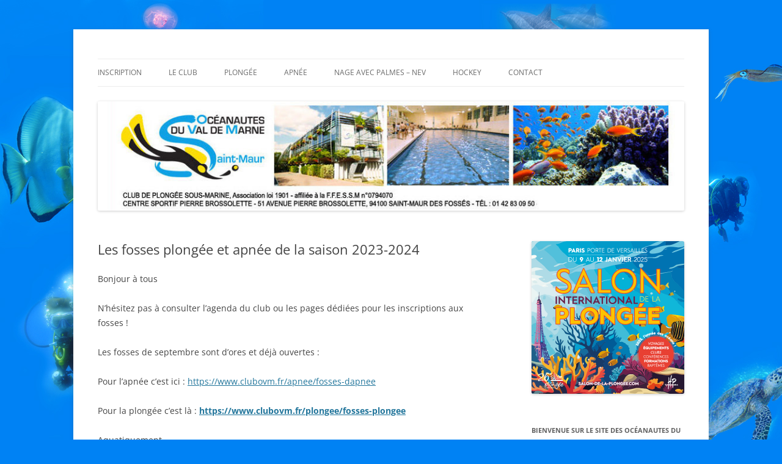

--- FILE ---
content_type: text/html; charset=UTF-8
request_url: https://www.clubovm.fr/2023-09-les-fosses-plongee-et-apnee-de-la-saison-2023-2024
body_size: 15591
content:
<!DOCTYPE html>
<!--[if IE 7]>
<html class="ie ie7" lang="fr-FR">
<![endif]-->
<!--[if IE 8]>
<html class="ie ie8" lang="fr-FR">
<![endif]-->
<!--[if !(IE 7) & !(IE 8)]><!-->
<html lang="fr-FR">
<!--<![endif]-->
<head>
<meta charset="UTF-8" />
<meta name="viewport" content="width=device-width, initial-scale=1.0" />
<title>Les fosses plongée et apnée de la saison 2023-2024 | Club OVM</title>
<link rel="profile" href="https://gmpg.org/xfn/11" />
<link rel="pingback" href="https://www.clubovm.fr/xmlrpc.php">
<!--[if lt IE 9]>
<script src="https://www.clubovm.fr/wp-content/themes/twentytwelve/js/html5.js?ver=3.7.0" type="text/javascript"></script>
<![endif]-->
<meta name='robots' content='max-image-preview:large' />
	<style>img:is([sizes="auto" i], [sizes^="auto," i]) { contain-intrinsic-size: 3000px 1500px }</style>
	<link rel='dns-prefetch' href='//fonts.googleapis.com' />
<link rel="alternate" type="application/rss+xml" title="Club OVM &raquo; Flux" href="https://www.clubovm.fr/feed" />
<link rel="alternate" type="application/rss+xml" title="Club OVM &raquo; Flux des commentaires" href="https://www.clubovm.fr/comments/feed" />
<link rel="alternate" type="application/rss+xml" title="Club OVM &raquo; Les fosses plongée et apnée de la saison 2023-2024 Flux des commentaires" href="https://www.clubovm.fr/2023-09-les-fosses-plongee-et-apnee-de-la-saison-2023-2024/feed" />
<script type="text/javascript">
/* <![CDATA[ */
window._wpemojiSettings = {"baseUrl":"https:\/\/s.w.org\/images\/core\/emoji\/16.0.1\/72x72\/","ext":".png","svgUrl":"https:\/\/s.w.org\/images\/core\/emoji\/16.0.1\/svg\/","svgExt":".svg","source":{"concatemoji":"https:\/\/www.clubovm.fr\/wp-includes\/js\/wp-emoji-release.min.js?ver=6.8.3"}};
/*! This file is auto-generated */
!function(s,n){var o,i,e;function c(e){try{var t={supportTests:e,timestamp:(new Date).valueOf()};sessionStorage.setItem(o,JSON.stringify(t))}catch(e){}}function p(e,t,n){e.clearRect(0,0,e.canvas.width,e.canvas.height),e.fillText(t,0,0);var t=new Uint32Array(e.getImageData(0,0,e.canvas.width,e.canvas.height).data),a=(e.clearRect(0,0,e.canvas.width,e.canvas.height),e.fillText(n,0,0),new Uint32Array(e.getImageData(0,0,e.canvas.width,e.canvas.height).data));return t.every(function(e,t){return e===a[t]})}function u(e,t){e.clearRect(0,0,e.canvas.width,e.canvas.height),e.fillText(t,0,0);for(var n=e.getImageData(16,16,1,1),a=0;a<n.data.length;a++)if(0!==n.data[a])return!1;return!0}function f(e,t,n,a){switch(t){case"flag":return n(e,"\ud83c\udff3\ufe0f\u200d\u26a7\ufe0f","\ud83c\udff3\ufe0f\u200b\u26a7\ufe0f")?!1:!n(e,"\ud83c\udde8\ud83c\uddf6","\ud83c\udde8\u200b\ud83c\uddf6")&&!n(e,"\ud83c\udff4\udb40\udc67\udb40\udc62\udb40\udc65\udb40\udc6e\udb40\udc67\udb40\udc7f","\ud83c\udff4\u200b\udb40\udc67\u200b\udb40\udc62\u200b\udb40\udc65\u200b\udb40\udc6e\u200b\udb40\udc67\u200b\udb40\udc7f");case"emoji":return!a(e,"\ud83e\udedf")}return!1}function g(e,t,n,a){var r="undefined"!=typeof WorkerGlobalScope&&self instanceof WorkerGlobalScope?new OffscreenCanvas(300,150):s.createElement("canvas"),o=r.getContext("2d",{willReadFrequently:!0}),i=(o.textBaseline="top",o.font="600 32px Arial",{});return e.forEach(function(e){i[e]=t(o,e,n,a)}),i}function t(e){var t=s.createElement("script");t.src=e,t.defer=!0,s.head.appendChild(t)}"undefined"!=typeof Promise&&(o="wpEmojiSettingsSupports",i=["flag","emoji"],n.supports={everything:!0,everythingExceptFlag:!0},e=new Promise(function(e){s.addEventListener("DOMContentLoaded",e,{once:!0})}),new Promise(function(t){var n=function(){try{var e=JSON.parse(sessionStorage.getItem(o));if("object"==typeof e&&"number"==typeof e.timestamp&&(new Date).valueOf()<e.timestamp+604800&&"object"==typeof e.supportTests)return e.supportTests}catch(e){}return null}();if(!n){if("undefined"!=typeof Worker&&"undefined"!=typeof OffscreenCanvas&&"undefined"!=typeof URL&&URL.createObjectURL&&"undefined"!=typeof Blob)try{var e="postMessage("+g.toString()+"("+[JSON.stringify(i),f.toString(),p.toString(),u.toString()].join(",")+"));",a=new Blob([e],{type:"text/javascript"}),r=new Worker(URL.createObjectURL(a),{name:"wpTestEmojiSupports"});return void(r.onmessage=function(e){c(n=e.data),r.terminate(),t(n)})}catch(e){}c(n=g(i,f,p,u))}t(n)}).then(function(e){for(var t in e)n.supports[t]=e[t],n.supports.everything=n.supports.everything&&n.supports[t],"flag"!==t&&(n.supports.everythingExceptFlag=n.supports.everythingExceptFlag&&n.supports[t]);n.supports.everythingExceptFlag=n.supports.everythingExceptFlag&&!n.supports.flag,n.DOMReady=!1,n.readyCallback=function(){n.DOMReady=!0}}).then(function(){return e}).then(function(){var e;n.supports.everything||(n.readyCallback(),(e=n.source||{}).concatemoji?t(e.concatemoji):e.wpemoji&&e.twemoji&&(t(e.twemoji),t(e.wpemoji)))}))}((window,document),window._wpemojiSettings);
/* ]]> */
</script>
<style id='wp-emoji-styles-inline-css' type='text/css'>

	img.wp-smiley, img.emoji {
		display: inline !important;
		border: none !important;
		box-shadow: none !important;
		height: 1em !important;
		width: 1em !important;
		margin: 0 0.07em !important;
		vertical-align: -0.1em !important;
		background: none !important;
		padding: 0 !important;
	}
</style>
<link rel='stylesheet' id='wp-block-library-css' href='https://www.clubovm.fr/wp-includes/css/dist/block-library/style.min.css?ver=6.8.3' type='text/css' media='all' />
<style id='wp-block-library-theme-inline-css' type='text/css'>
.wp-block-audio :where(figcaption){color:#555;font-size:13px;text-align:center}.is-dark-theme .wp-block-audio :where(figcaption){color:#ffffffa6}.wp-block-audio{margin:0 0 1em}.wp-block-code{border:1px solid #ccc;border-radius:4px;font-family:Menlo,Consolas,monaco,monospace;padding:.8em 1em}.wp-block-embed :where(figcaption){color:#555;font-size:13px;text-align:center}.is-dark-theme .wp-block-embed :where(figcaption){color:#ffffffa6}.wp-block-embed{margin:0 0 1em}.blocks-gallery-caption{color:#555;font-size:13px;text-align:center}.is-dark-theme .blocks-gallery-caption{color:#ffffffa6}:root :where(.wp-block-image figcaption){color:#555;font-size:13px;text-align:center}.is-dark-theme :root :where(.wp-block-image figcaption){color:#ffffffa6}.wp-block-image{margin:0 0 1em}.wp-block-pullquote{border-bottom:4px solid;border-top:4px solid;color:currentColor;margin-bottom:1.75em}.wp-block-pullquote cite,.wp-block-pullquote footer,.wp-block-pullquote__citation{color:currentColor;font-size:.8125em;font-style:normal;text-transform:uppercase}.wp-block-quote{border-left:.25em solid;margin:0 0 1.75em;padding-left:1em}.wp-block-quote cite,.wp-block-quote footer{color:currentColor;font-size:.8125em;font-style:normal;position:relative}.wp-block-quote:where(.has-text-align-right){border-left:none;border-right:.25em solid;padding-left:0;padding-right:1em}.wp-block-quote:where(.has-text-align-center){border:none;padding-left:0}.wp-block-quote.is-large,.wp-block-quote.is-style-large,.wp-block-quote:where(.is-style-plain){border:none}.wp-block-search .wp-block-search__label{font-weight:700}.wp-block-search__button{border:1px solid #ccc;padding:.375em .625em}:where(.wp-block-group.has-background){padding:1.25em 2.375em}.wp-block-separator.has-css-opacity{opacity:.4}.wp-block-separator{border:none;border-bottom:2px solid;margin-left:auto;margin-right:auto}.wp-block-separator.has-alpha-channel-opacity{opacity:1}.wp-block-separator:not(.is-style-wide):not(.is-style-dots){width:100px}.wp-block-separator.has-background:not(.is-style-dots){border-bottom:none;height:1px}.wp-block-separator.has-background:not(.is-style-wide):not(.is-style-dots){height:2px}.wp-block-table{margin:0 0 1em}.wp-block-table td,.wp-block-table th{word-break:normal}.wp-block-table :where(figcaption){color:#555;font-size:13px;text-align:center}.is-dark-theme .wp-block-table :where(figcaption){color:#ffffffa6}.wp-block-video :where(figcaption){color:#555;font-size:13px;text-align:center}.is-dark-theme .wp-block-video :where(figcaption){color:#ffffffa6}.wp-block-video{margin:0 0 1em}:root :where(.wp-block-template-part.has-background){margin-bottom:0;margin-top:0;padding:1.25em 2.375em}
</style>
<style id='classic-theme-styles-inline-css' type='text/css'>
/*! This file is auto-generated */
.wp-block-button__link{color:#fff;background-color:#32373c;border-radius:9999px;box-shadow:none;text-decoration:none;padding:calc(.667em + 2px) calc(1.333em + 2px);font-size:1.125em}.wp-block-file__button{background:#32373c;color:#fff;text-decoration:none}
</style>
<style id='global-styles-inline-css' type='text/css'>
:root{--wp--preset--aspect-ratio--square: 1;--wp--preset--aspect-ratio--4-3: 4/3;--wp--preset--aspect-ratio--3-4: 3/4;--wp--preset--aspect-ratio--3-2: 3/2;--wp--preset--aspect-ratio--2-3: 2/3;--wp--preset--aspect-ratio--16-9: 16/9;--wp--preset--aspect-ratio--9-16: 9/16;--wp--preset--color--black: #000000;--wp--preset--color--cyan-bluish-gray: #abb8c3;--wp--preset--color--white: #fff;--wp--preset--color--pale-pink: #f78da7;--wp--preset--color--vivid-red: #cf2e2e;--wp--preset--color--luminous-vivid-orange: #ff6900;--wp--preset--color--luminous-vivid-amber: #fcb900;--wp--preset--color--light-green-cyan: #7bdcb5;--wp--preset--color--vivid-green-cyan: #00d084;--wp--preset--color--pale-cyan-blue: #8ed1fc;--wp--preset--color--vivid-cyan-blue: #0693e3;--wp--preset--color--vivid-purple: #9b51e0;--wp--preset--color--blue: #21759b;--wp--preset--color--dark-gray: #444;--wp--preset--color--medium-gray: #9f9f9f;--wp--preset--color--light-gray: #e6e6e6;--wp--preset--gradient--vivid-cyan-blue-to-vivid-purple: linear-gradient(135deg,rgba(6,147,227,1) 0%,rgb(155,81,224) 100%);--wp--preset--gradient--light-green-cyan-to-vivid-green-cyan: linear-gradient(135deg,rgb(122,220,180) 0%,rgb(0,208,130) 100%);--wp--preset--gradient--luminous-vivid-amber-to-luminous-vivid-orange: linear-gradient(135deg,rgba(252,185,0,1) 0%,rgba(255,105,0,1) 100%);--wp--preset--gradient--luminous-vivid-orange-to-vivid-red: linear-gradient(135deg,rgba(255,105,0,1) 0%,rgb(207,46,46) 100%);--wp--preset--gradient--very-light-gray-to-cyan-bluish-gray: linear-gradient(135deg,rgb(238,238,238) 0%,rgb(169,184,195) 100%);--wp--preset--gradient--cool-to-warm-spectrum: linear-gradient(135deg,rgb(74,234,220) 0%,rgb(151,120,209) 20%,rgb(207,42,186) 40%,rgb(238,44,130) 60%,rgb(251,105,98) 80%,rgb(254,248,76) 100%);--wp--preset--gradient--blush-light-purple: linear-gradient(135deg,rgb(255,206,236) 0%,rgb(152,150,240) 100%);--wp--preset--gradient--blush-bordeaux: linear-gradient(135deg,rgb(254,205,165) 0%,rgb(254,45,45) 50%,rgb(107,0,62) 100%);--wp--preset--gradient--luminous-dusk: linear-gradient(135deg,rgb(255,203,112) 0%,rgb(199,81,192) 50%,rgb(65,88,208) 100%);--wp--preset--gradient--pale-ocean: linear-gradient(135deg,rgb(255,245,203) 0%,rgb(182,227,212) 50%,rgb(51,167,181) 100%);--wp--preset--gradient--electric-grass: linear-gradient(135deg,rgb(202,248,128) 0%,rgb(113,206,126) 100%);--wp--preset--gradient--midnight: linear-gradient(135deg,rgb(2,3,129) 0%,rgb(40,116,252) 100%);--wp--preset--font-size--small: 13px;--wp--preset--font-size--medium: 20px;--wp--preset--font-size--large: 36px;--wp--preset--font-size--x-large: 42px;--wp--preset--spacing--20: 0.44rem;--wp--preset--spacing--30: 0.67rem;--wp--preset--spacing--40: 1rem;--wp--preset--spacing--50: 1.5rem;--wp--preset--spacing--60: 2.25rem;--wp--preset--spacing--70: 3.38rem;--wp--preset--spacing--80: 5.06rem;--wp--preset--shadow--natural: 6px 6px 9px rgba(0, 0, 0, 0.2);--wp--preset--shadow--deep: 12px 12px 50px rgba(0, 0, 0, 0.4);--wp--preset--shadow--sharp: 6px 6px 0px rgba(0, 0, 0, 0.2);--wp--preset--shadow--outlined: 6px 6px 0px -3px rgba(255, 255, 255, 1), 6px 6px rgba(0, 0, 0, 1);--wp--preset--shadow--crisp: 6px 6px 0px rgba(0, 0, 0, 1);}:where(.is-layout-flex){gap: 0.5em;}:where(.is-layout-grid){gap: 0.5em;}body .is-layout-flex{display: flex;}.is-layout-flex{flex-wrap: wrap;align-items: center;}.is-layout-flex > :is(*, div){margin: 0;}body .is-layout-grid{display: grid;}.is-layout-grid > :is(*, div){margin: 0;}:where(.wp-block-columns.is-layout-flex){gap: 2em;}:where(.wp-block-columns.is-layout-grid){gap: 2em;}:where(.wp-block-post-template.is-layout-flex){gap: 1.25em;}:where(.wp-block-post-template.is-layout-grid){gap: 1.25em;}.has-black-color{color: var(--wp--preset--color--black) !important;}.has-cyan-bluish-gray-color{color: var(--wp--preset--color--cyan-bluish-gray) !important;}.has-white-color{color: var(--wp--preset--color--white) !important;}.has-pale-pink-color{color: var(--wp--preset--color--pale-pink) !important;}.has-vivid-red-color{color: var(--wp--preset--color--vivid-red) !important;}.has-luminous-vivid-orange-color{color: var(--wp--preset--color--luminous-vivid-orange) !important;}.has-luminous-vivid-amber-color{color: var(--wp--preset--color--luminous-vivid-amber) !important;}.has-light-green-cyan-color{color: var(--wp--preset--color--light-green-cyan) !important;}.has-vivid-green-cyan-color{color: var(--wp--preset--color--vivid-green-cyan) !important;}.has-pale-cyan-blue-color{color: var(--wp--preset--color--pale-cyan-blue) !important;}.has-vivid-cyan-blue-color{color: var(--wp--preset--color--vivid-cyan-blue) !important;}.has-vivid-purple-color{color: var(--wp--preset--color--vivid-purple) !important;}.has-black-background-color{background-color: var(--wp--preset--color--black) !important;}.has-cyan-bluish-gray-background-color{background-color: var(--wp--preset--color--cyan-bluish-gray) !important;}.has-white-background-color{background-color: var(--wp--preset--color--white) !important;}.has-pale-pink-background-color{background-color: var(--wp--preset--color--pale-pink) !important;}.has-vivid-red-background-color{background-color: var(--wp--preset--color--vivid-red) !important;}.has-luminous-vivid-orange-background-color{background-color: var(--wp--preset--color--luminous-vivid-orange) !important;}.has-luminous-vivid-amber-background-color{background-color: var(--wp--preset--color--luminous-vivid-amber) !important;}.has-light-green-cyan-background-color{background-color: var(--wp--preset--color--light-green-cyan) !important;}.has-vivid-green-cyan-background-color{background-color: var(--wp--preset--color--vivid-green-cyan) !important;}.has-pale-cyan-blue-background-color{background-color: var(--wp--preset--color--pale-cyan-blue) !important;}.has-vivid-cyan-blue-background-color{background-color: var(--wp--preset--color--vivid-cyan-blue) !important;}.has-vivid-purple-background-color{background-color: var(--wp--preset--color--vivid-purple) !important;}.has-black-border-color{border-color: var(--wp--preset--color--black) !important;}.has-cyan-bluish-gray-border-color{border-color: var(--wp--preset--color--cyan-bluish-gray) !important;}.has-white-border-color{border-color: var(--wp--preset--color--white) !important;}.has-pale-pink-border-color{border-color: var(--wp--preset--color--pale-pink) !important;}.has-vivid-red-border-color{border-color: var(--wp--preset--color--vivid-red) !important;}.has-luminous-vivid-orange-border-color{border-color: var(--wp--preset--color--luminous-vivid-orange) !important;}.has-luminous-vivid-amber-border-color{border-color: var(--wp--preset--color--luminous-vivid-amber) !important;}.has-light-green-cyan-border-color{border-color: var(--wp--preset--color--light-green-cyan) !important;}.has-vivid-green-cyan-border-color{border-color: var(--wp--preset--color--vivid-green-cyan) !important;}.has-pale-cyan-blue-border-color{border-color: var(--wp--preset--color--pale-cyan-blue) !important;}.has-vivid-cyan-blue-border-color{border-color: var(--wp--preset--color--vivid-cyan-blue) !important;}.has-vivid-purple-border-color{border-color: var(--wp--preset--color--vivid-purple) !important;}.has-vivid-cyan-blue-to-vivid-purple-gradient-background{background: var(--wp--preset--gradient--vivid-cyan-blue-to-vivid-purple) !important;}.has-light-green-cyan-to-vivid-green-cyan-gradient-background{background: var(--wp--preset--gradient--light-green-cyan-to-vivid-green-cyan) !important;}.has-luminous-vivid-amber-to-luminous-vivid-orange-gradient-background{background: var(--wp--preset--gradient--luminous-vivid-amber-to-luminous-vivid-orange) !important;}.has-luminous-vivid-orange-to-vivid-red-gradient-background{background: var(--wp--preset--gradient--luminous-vivid-orange-to-vivid-red) !important;}.has-very-light-gray-to-cyan-bluish-gray-gradient-background{background: var(--wp--preset--gradient--very-light-gray-to-cyan-bluish-gray) !important;}.has-cool-to-warm-spectrum-gradient-background{background: var(--wp--preset--gradient--cool-to-warm-spectrum) !important;}.has-blush-light-purple-gradient-background{background: var(--wp--preset--gradient--blush-light-purple) !important;}.has-blush-bordeaux-gradient-background{background: var(--wp--preset--gradient--blush-bordeaux) !important;}.has-luminous-dusk-gradient-background{background: var(--wp--preset--gradient--luminous-dusk) !important;}.has-pale-ocean-gradient-background{background: var(--wp--preset--gradient--pale-ocean) !important;}.has-electric-grass-gradient-background{background: var(--wp--preset--gradient--electric-grass) !important;}.has-midnight-gradient-background{background: var(--wp--preset--gradient--midnight) !important;}.has-small-font-size{font-size: var(--wp--preset--font-size--small) !important;}.has-medium-font-size{font-size: var(--wp--preset--font-size--medium) !important;}.has-large-font-size{font-size: var(--wp--preset--font-size--large) !important;}.has-x-large-font-size{font-size: var(--wp--preset--font-size--x-large) !important;}
:where(.wp-block-post-template.is-layout-flex){gap: 1.25em;}:where(.wp-block-post-template.is-layout-grid){gap: 1.25em;}
:where(.wp-block-columns.is-layout-flex){gap: 2em;}:where(.wp-block-columns.is-layout-grid){gap: 2em;}
:root :where(.wp-block-pullquote){font-size: 1.5em;line-height: 1.6;}
</style>
<link rel='stylesheet' id='contact-form-7-css' href='https://www.clubovm.fr/wp-content/plugins/contact-form-7/includes/css/styles.css?ver=6.1.2' type='text/css' media='all' />
<link rel='stylesheet' id='twentytwelve-fonts-css' href='https://www.clubovm.fr/wp-content/themes/twentytwelve/fonts/font-open-sans.css?ver=20230328' type='text/css' media='all' />
<link rel='stylesheet' id='twentytwelve-style-css' href='https://www.clubovm.fr/wp-content/themes/twentytwelve/style.css?ver=20250715' type='text/css' media='all' />
<link rel='stylesheet' id='twentytwelve-block-style-css' href='https://www.clubovm.fr/wp-content/themes/twentytwelve/css/blocks.css?ver=20240812' type='text/css' media='all' />
<!--[if lt IE 9]>
<link rel='stylesheet' id='twentytwelve-ie-css' href='https://www.clubovm.fr/wp-content/themes/twentytwelve/css/ie.css?ver=20240722' type='text/css' media='all' />
<![endif]-->
<link rel='stylesheet' id='mm-compiled-options-mobmenu-css' href='https://www.clubovm.fr/wp-content/uploads/dynamic-mobmenu.css?ver=2.8.8-610' type='text/css' media='all' />
<link rel='stylesheet' id='mm-google-webfont-dosis-css' href='//fonts.googleapis.com/css?family=Dosis%3Ainherit%2C400&#038;subset=latin%2Clatin-ext&#038;ver=6.8.3' type='text/css' media='all' />
<link rel='stylesheet' id='ngg_trigger_buttons-css' href='https://www.clubovm.fr/wp-content/plugins/nextgen-gallery/static/GalleryDisplay/trigger_buttons.css?ver=3.59.12' type='text/css' media='all' />
<link rel='stylesheet' id='shutter-0-css' href='https://www.clubovm.fr/wp-content/plugins/nextgen-gallery/static/Lightbox/shutter/shutter.css?ver=3.59.12' type='text/css' media='all' />
<link rel='stylesheet' id='fontawesome_v4_shim_style-css' href='https://www.clubovm.fr/wp-content/plugins/nextgen-gallery/static/FontAwesome/css/v4-shims.min.css?ver=6.8.3' type='text/css' media='all' />
<link rel='stylesheet' id='fontawesome-css' href='https://www.clubovm.fr/wp-content/plugins/nextgen-gallery/static/FontAwesome/css/all.min.css?ver=6.8.3' type='text/css' media='all' />
<link rel='stylesheet' id='ngg_basic_slideshow_style-css' href='https://www.clubovm.fr/wp-content/plugins/nextgen-gallery/static/Slideshow/ngg_basic_slideshow.css?ver=3.59.12' type='text/css' media='all' />
<link rel='stylesheet' id='ngg_slick_slideshow_style-css' href='https://www.clubovm.fr/wp-content/plugins/nextgen-gallery/static/Slideshow/slick/slick.css?ver=3.59.12' type='text/css' media='all' />
<link rel='stylesheet' id='ngg_slick_slideshow_theme-css' href='https://www.clubovm.fr/wp-content/plugins/nextgen-gallery/static/Slideshow/slick/slick-theme.css?ver=3.59.12' type='text/css' media='all' />
<link rel='stylesheet' id='nextgen_widgets_style-css' href='https://www.clubovm.fr/wp-content/plugins/nextgen-gallery/static/Widget/display.css?ver=3.59.12' type='text/css' media='all' />
<link rel='stylesheet' id='nextgen_basic_slideshow_style-css' href='https://www.clubovm.fr/wp-content/plugins/nextgen-gallery/static/Slideshow/ngg_basic_slideshow.css?ver=3.59.12' type='text/css' media='all' />
<link rel='stylesheet' id='cssmobmenu-icons-css' href='https://www.clubovm.fr/wp-content/plugins/mobile-menu/includes/css/mobmenu-icons.css?ver=6.8.3' type='text/css' media='all' />
<link rel='stylesheet' id='cssmobmenu-css' href='https://www.clubovm.fr/wp-content/plugins/mobile-menu/includes/css/mobmenu.css?ver=2.8.8' type='text/css' media='all' />
<script type="text/javascript" src="https://www.clubovm.fr/wp-includes/js/jquery/jquery.min.js?ver=3.7.1" id="jquery-core-js"></script>
<script type="text/javascript" src="https://www.clubovm.fr/wp-includes/js/jquery/jquery-migrate.min.js?ver=3.4.1" id="jquery-migrate-js"></script>
<script type="text/javascript" src="https://www.clubovm.fr/wp-content/themes/twentytwelve/js/navigation.js?ver=20250303" id="twentytwelve-navigation-js" defer="defer" data-wp-strategy="defer"></script>
<script type="text/javascript" id="photocrati_ajax-js-extra">
/* <![CDATA[ */
var photocrati_ajax = {"url":"https:\/\/www.clubovm.fr\/index.php?photocrati_ajax=1","rest_url":"https:\/\/www.clubovm.fr\/wp-json\/","wp_home_url":"https:\/\/www.clubovm.fr","wp_site_url":"https:\/\/www.clubovm.fr","wp_root_url":"https:\/\/www.clubovm.fr","wp_plugins_url":"https:\/\/www.clubovm.fr\/wp-content\/plugins","wp_content_url":"https:\/\/www.clubovm.fr\/wp-content","wp_includes_url":"https:\/\/www.clubovm.fr\/wp-includes\/","ngg_param_slug":"nggallery","rest_nonce":"881f4ef092"};
/* ]]> */
</script>
<script type="text/javascript" src="https://www.clubovm.fr/wp-content/plugins/nextgen-gallery/static/Legacy/ajax.min.js?ver=3.59.12" id="photocrati_ajax-js"></script>
<script type="text/javascript" src="https://www.clubovm.fr/wp-content/plugins/nextgen-gallery/static/FontAwesome/js/v4-shims.min.js?ver=5.3.1" id="fontawesome_v4_shim-js"></script>
<script type="text/javascript" defer crossorigin="anonymous" data-auto-replace-svg="false" data-keep-original-source="false" data-search-pseudo-elements src="https://www.clubovm.fr/wp-content/plugins/nextgen-gallery/static/FontAwesome/js/all.min.js?ver=5.3.1" id="fontawesome-js"></script>
<script type="text/javascript" src="https://www.clubovm.fr/wp-content/plugins/nextgen-gallery/static/Slideshow/slick/slick-1.8.0-modded.js?ver=3.59.12" id="ngg_slick-js"></script>
<script type="text/javascript" src="https://www.clubovm.fr/wp-content/plugins/mobile-menu/includes/js/mobmenu.js?ver=2.8.8" id="mobmenujs-js"></script>
<link rel="https://api.w.org/" href="https://www.clubovm.fr/wp-json/" /><link rel="alternate" title="JSON" type="application/json" href="https://www.clubovm.fr/wp-json/wp/v2/posts/2888" /><link rel="EditURI" type="application/rsd+xml" title="RSD" href="https://www.clubovm.fr/xmlrpc.php?rsd" />
<meta name="generator" content="WordPress 6.8.3" />
<link rel="canonical" href="https://www.clubovm.fr/2023-09-les-fosses-plongee-et-apnee-de-la-saison-2023-2024" />
<link rel='shortlink' href='https://www.clubovm.fr/?p=2888' />
<link rel="alternate" title="oEmbed (JSON)" type="application/json+oembed" href="https://www.clubovm.fr/wp-json/oembed/1.0/embed?url=https%3A%2F%2Fwww.clubovm.fr%2F2023-09-les-fosses-plongee-et-apnee-de-la-saison-2023-2024" />
<link rel="alternate" title="oEmbed (XML)" type="text/xml+oembed" href="https://www.clubovm.fr/wp-json/oembed/1.0/embed?url=https%3A%2F%2Fwww.clubovm.fr%2F2023-09-les-fosses-plongee-et-apnee-de-la-saison-2023-2024&#038;format=xml" />
 <style> .ppw-ppf-input-container { background-color: !important; padding: px!important; border-radius: px!important; } .ppw-ppf-input-container div.ppw-ppf-headline { font-size: px!important; font-weight: !important; color: !important; } .ppw-ppf-input-container div.ppw-ppf-desc { font-size: px!important; font-weight: !important; color: !important; } .ppw-ppf-input-container label.ppw-pwd-label { font-size: px!important; font-weight: !important; color: !important; } div.ppwp-wrong-pw-error { font-size: px!important; font-weight: !important; color: #dc3232!important; background: !important; } .ppw-ppf-input-container input[type='submit'] { color: !important; background: !important; } .ppw-ppf-input-container input[type='submit']:hover { color: !important; background: !important; } .ppw-ppf-desc-below { font-size: px!important; font-weight: !important; color: !important; } </style>  <style> .ppw-form { background-color: !important; padding: px!important; border-radius: px!important; } .ppw-headline.ppw-pcp-pf-headline { font-size: px!important; font-weight: !important; color: !important; } .ppw-description.ppw-pcp-pf-desc { font-size: px!important; font-weight: !important; color: !important; } .ppw-pcp-pf-desc-above-btn { display: block; } .ppw-pcp-pf-desc-below-form { font-size: px!important; font-weight: !important; color: !important; } .ppw-input label.ppw-pcp-password-label { font-size: px!important; font-weight: !important; color: !important; } .ppw-form input[type='submit'] { color: !important; background: !important; } .ppw-form input[type='submit']:hover { color: !important; background: !important; } div.ppw-error.ppw-pcp-pf-error-msg { font-size: px!important; font-weight: !important; color: #dc3232!important; background: !important; } </style> <link id='MediaRSS' rel='alternate' type='application/rss+xml' title='NextGEN Gallery RSS Feed' href='https://www.clubovm.fr/wp-content/plugins/nextgen-gallery/src/Legacy/xml/media-rss.php' />
	<style type="text/css" id="twentytwelve-header-css">
		.site-title,
	.site-description {
		position: absolute;
		clip-path: inset(50%);
	}
			</style>
	<style type="text/css" id="custom-background-css">
body.custom-background { background-color: #0082f4; background-image: url("https://www.clubovm.fr/wp-content/uploads/ID-background-OVM-Index-32.jpg"); background-position: left top; background-size: auto; background-repeat: no-repeat; background-attachment: fixed; }
</style>
	</head>

<body class="wp-singular post-template-default single single-post postid-2888 single-format-standard custom-background wp-embed-responsive wp-theme-twentytwelve custom-font-enabled mob-menu-slideout-over">
<div id="page" class="hfeed site">
	<a class="screen-reader-text skip-link" href="#content">Aller au contenu</a>
	<header id="masthead" class="site-header">
		<hgroup>
					<h1 class="site-title"><a href="https://www.clubovm.fr/" rel="home" >Club OVM</a></h1>
			<h2 class="site-description">Les Océanautes du Val de Marne</h2>
		</hgroup>

		<nav id="site-navigation" class="main-navigation">
			<button class="menu-toggle">Menu</button>
			<div class="menu-menu-container"><ul id="menu-menu" class="nav-menu"><li id="menu-item-639" class="menu-item menu-item-type-post_type menu-item-object-page menu-item-has-children menu-item-639"><a href="https://www.clubovm.fr/inscription">Inscription</a>
<ul class="sub-menu">
	<li id="menu-item-638" class="menu-item menu-item-type-post_type menu-item-object-page menu-item-638"><a href="https://www.clubovm.fr/inscription/bapteme-au-ovm">Baptême aux OVM</a></li>
	<li id="menu-item-640" class="menu-item menu-item-type-post_type menu-item-object-page menu-item-640"><a href="https://www.clubovm.fr/inscription/tarifs">Tarifs: Mardi et Jeudi</a></li>
	<li id="menu-item-641" class="menu-item menu-item-type-post_type menu-item-object-page menu-item-641"><a href="https://www.clubovm.fr/inscription/reglement">Règlement intérieur</a></li>
	<li id="menu-item-642" class="menu-item menu-item-type-post_type menu-item-object-page menu-item-642"><a href="https://www.clubovm.fr/inscription/certificat-medical">Certificat médical</a></li>
</ul>
</li>
<li id="menu-item-628" class="menu-item menu-item-type-post_type menu-item-object-page menu-item-has-children menu-item-628"><a href="https://www.clubovm.fr/le-club">Le club</a>
<ul class="sub-menu">
	<li id="menu-item-2399" class="menu-item menu-item-type-post_type menu-item-object-page menu-item-2399"><a href="https://www.clubovm.fr/bureau">Bureau</a></li>
	<li id="menu-item-636" class="menu-item menu-item-type-post_type menu-item-object-page menu-item-636"><a href="https://www.clubovm.fr/les-encadrants">Encadrants</a></li>
	<li id="menu-item-627" class="menu-item menu-item-type-post_type menu-item-object-page menu-item-627"><a href="https://www.clubovm.fr/le-club/pratique">Infos pratiques</a></li>
	<li id="menu-item-1985" class="menu-item menu-item-type-post_type menu-item-object-page menu-item-1985"><a href="https://www.clubovm.fr/le-club/lhistoire-des-ovm">L’Histoire des OVM</a></li>
</ul>
</li>
<li id="menu-item-2065" class="menu-item menu-item-type-custom menu-item-object-custom menu-item-has-children menu-item-2065"><a href="#">Plongée</a>
<ul class="sub-menu">
	<li id="menu-item-2064" class="menu-item menu-item-type-post_type menu-item-object-page menu-item-2064"><a href="https://www.clubovm.fr/plongee">Organisation</a></li>
	<li id="menu-item-643" class="menu-item menu-item-type-post_type menu-item-object-page menu-item-643"><a href="https://www.clubovm.fr/plongee/fosses-plongee">Fosses</a></li>
	<li id="menu-item-2072" class="menu-item menu-item-type-post_type menu-item-object-page menu-item-2072"><a href="https://www.clubovm.fr/plongee/planning-blocs">Planning blocs</a></li>
	<li id="menu-item-2748" class="menu-item menu-item-type-post_type menu-item-object-page menu-item-2748"><a href="https://www.clubovm.fr/plongee/cours">Cours théoriques</a></li>
	<li id="menu-item-2427" class="menu-item menu-item-type-custom menu-item-object-custom menu-item-2427"><a href="https://plongee.ffessm.fr/mft">Manuels de Formation Technique (MFT) FFESSM</a></li>
</ul>
</li>
<li id="menu-item-630" class="menu-item menu-item-type-post_type menu-item-object-page menu-item-has-children menu-item-630"><a href="https://www.clubovm.fr/apnee">Apnée</a>
<ul class="sub-menu">
	<li id="menu-item-2699" class="menu-item menu-item-type-post_type menu-item-object-page menu-item-2699"><a href="https://www.clubovm.fr/apnee/fosses-dapnee">Fosses d’Apnée</a></li>
	<li id="menu-item-2910" class="menu-item menu-item-type-post_type menu-item-object-page menu-item-2910"><a href="https://www.clubovm.fr/apnee/cours-theoriques">Cours théoriques</a></li>
</ul>
</li>
<li id="menu-item-2676" class="menu-item menu-item-type-custom menu-item-object-custom menu-item-has-children menu-item-2676"><a href="#">Nage avec palmes &#8211; NEV</a>
<ul class="sub-menu">
	<li id="menu-item-633" class="menu-item menu-item-type-post_type menu-item-object-page menu-item-633"><a href="https://www.clubovm.fr/nage-avec-palmes">Nage avec palmes</a></li>
	<li id="menu-item-2677" class="menu-item menu-item-type-post_type menu-item-object-page menu-item-2677"><a href="https://www.clubovm.fr/nage-en-eau-vive-nev">Nage en Eau Vive – NEV</a></li>
</ul>
</li>
<li id="menu-item-632" class="menu-item menu-item-type-post_type menu-item-object-page menu-item-has-children menu-item-632"><a href="https://www.clubovm.fr/hockey">Hockey</a>
<ul class="sub-menu">
	<li id="menu-item-634" class="menu-item menu-item-type-post_type menu-item-object-page menu-item-634"><a href="https://www.clubovm.fr/hockey/palmares">Palmarès</a></li>
	<li id="menu-item-635" class="menu-item menu-item-type-post_type menu-item-object-page menu-item-635"><a href="https://www.clubovm.fr/hockey/photos">Photos</a></li>
</ul>
</li>
<li id="menu-item-1065" class="menu-item menu-item-type-post_type menu-item-object-page menu-item-1065"><a href="https://www.clubovm.fr/nous-contacter">Contact</a></li>
</ul></div>		</nav><!-- #site-navigation -->

				<a href="https://www.clubovm.fr/"  rel="home"><img src="https://www.clubovm.fr/wp-content/uploads/cropped-entete_1002-11.jpg" width="1000" height="186" alt="Club OVM" class="header-image" srcset="https://www.clubovm.fr/wp-content/uploads/cropped-entete_1002-11.jpg 1000w, https://www.clubovm.fr/wp-content/uploads/cropped-entete_1002-11-300x56.jpg 300w, https://www.clubovm.fr/wp-content/uploads/cropped-entete_1002-11-768x143.jpg 768w, https://www.clubovm.fr/wp-content/uploads/cropped-entete_1002-11-624x116.jpg 624w" sizes="(max-width: 1000px) 100vw, 1000px" decoding="async" fetchpriority="high" /></a>
			</header><!-- #masthead -->

	<div id="main" class="wrapper">

	<div id="primary" class="site-content">
		<div id="content" role="main">

			
				
	<article id="post-2888" class="post-2888 post type-post status-publish format-standard hentry category-nouveautes">
				<header class="entry-header">
			
						<h1 class="entry-title">Les fosses plongée et apnée de la saison 2023-2024</h1>
								</header><!-- .entry-header -->

				<div class="entry-content">
			<p>Bonjour à tous</p>
<p>N&rsquo;hésitez pas à consulter l&rsquo;agenda du club ou les pages dédiées pour les inscriptions aux fosses !</p>
<p>Les fosses de septembre sont d&rsquo;ores et déjà ouvertes :</p>
<p>Pour l&rsquo;apnée c&rsquo;est ici : <a href="https://www.clubovm.fr/apnee/fosses-dapnee" target="_blank" rel="noopener">https://www.clubovm.fr/apnee/fosses-dapnee</a></p>
<p>Pour la plongée c&rsquo;est là : <a href="https://www.clubovm.fr/plongee/fosses-plongee" target="_blank" rel="noopener"><strong>https://www.clubovm.fr/plongee/fosses-plongee</strong></a></p>
<p>Aquatiquement</p>
<p>Le bureau des OVM</p>
					</div><!-- .entry-content -->
		
		<footer class="entry-meta">
			Cette entrée a été publiée dans <a href="https://www.clubovm.fr/section/nouveautes" rel="category tag">Nouveautés</a> le <a href="https://www.clubovm.fr/2023-09-les-fosses-plongee-et-apnee-de-la-saison-2023-2024" title="13 h 16 min" rel="bookmark"><time class="entry-date" datetime="2023-09-13T13:16:10+00:00">13 septembre 2023</time></a> <span class="by-author">par <span class="author vcard"><a class="url fn n" href="https://www.clubovm.fr/author/gaelled" title="Afficher tous les articles par gaelled" rel="author">gaelled</a></span></span>.								</footer><!-- .entry-meta -->
	</article><!-- #post -->

				<nav class="nav-single">
					<h3 class="assistive-text">Navigation des articles</h3>
					<span class="nav-previous"><a href="https://www.clubovm.fr/2023-08-reinscriptions-inscriptions-2023-2024" rel="prev"><span class="meta-nav">&larr;</span> Réinscriptions / Inscriptions 2023-2024</a></span>
					<span class="nav-next"><a href="https://www.clubovm.fr/2024-10-sortie-technique-la-ciotat-octobre-2024-un-voyage-aux-couleurs-dete-indien" rel="next">Sortie technique &#8211; La Ciotat octobre 2024 : un voyage aux couleurs d’été indien <span class="meta-nav">&rarr;</span></a></span>
				</nav><!-- .nav-single -->

				
<div id="comments" class="comments-area">

	
	
	
</div><!-- #comments .comments-area -->

			
		</div><!-- #content -->
	</div><!-- #primary -->


			<div id="secondary" class="widget-area" role="complementary">
			<aside id="block-3" class="widget widget_block widget_media_image">
<figure class="wp-block-image size-full"><img loading="lazy" decoding="async" width="500" height="500" src="https://www.clubovm.fr/wp-content/uploads/Salon-Plongee-2025_Banniere_500x500px_FR.jpg" alt="" class="wp-image-3003" srcset="https://www.clubovm.fr/wp-content/uploads/Salon-Plongee-2025_Banniere_500x500px_FR.jpg 500w, https://www.clubovm.fr/wp-content/uploads/Salon-Plongee-2025_Banniere_500x500px_FR-300x300.jpg 300w, https://www.clubovm.fr/wp-content/uploads/Salon-Plongee-2025_Banniere_500x500px_FR-150x150.jpg 150w" sizes="auto, (max-width: 500px) 100vw, 500px" /></figure>
</aside><aside id="text-2" class="widget widget_text"><h3 class="widget-title">Bienvenue sur le site des Océanautes du Val de Marne (OVM)</h3>			<div class="textwidget"><h1 style="text-align: center;"><span
 style="color: red;"><span style="color: rgb(0, 0, 128);">Les
OVM vous accueillent tous* les mardis et jeudis<br>
&agrave; 20h45 &agrave; la Piscine Brossolette.</span></span></h1>
<p style="text-align: right;"><span
 style="color: rgb(0, 0, 128);"><em>(*hors Vacances
scolaires)</em></span></p>
<p>Club de Plong&eacute;e Sous-marine, association loi 1901 -
affili&eacute;e &agrave; la <a title="FFESSM"
 href="http://www.ffessm.fr" target="_blank">F.F.E.S.S.M</a>
n&deg;07940070</p>
<p>Les <strong>Oc&eacute;anautes du Val de Marne</strong>
vous proposent :</p>
<ul>
  <li>Des <a title="Plong&eacute;e"
 href="http://www.clubovm.fr/plongee"><span
 style="color: rgb(255, 0, 0);">cours de plong&eacute;e</span></a>
tous les <span style="text-decoration: underline;">mardis
de 20h45 &agrave; 22h30</span><em><br>
Bapt&ecirc;me gratuit tous les mardis soirs</em></li>
</ul>
<ul>
  <li>Des <a title="Apn&eacute;e"
 href="http://www.clubovm.fr/apnee"><span
 style="color: rgb(255, 0, 0);">cours d'apn&eacute;e</span></a>
tous les <span style="text-decoration: underline;">jeudis
de 20h45 &agrave; 22h30</span></li>
</ul>
<ul>
  <li>Des entra&icirc;nements de<a title="Hockey"
 href="http://www.clubovm.fr/hockey"> <span
 style="color: rgb(255, 0, 0);">hockey sub-aquatique</span></a>
tous les <span style="text-decoration: underline;">jeudis
de 20h45 &agrave; 22h30</span><br>
    <em>&Eacute;quipe inscrite aux comp&eacute;titions
nationales, Championne de France N. IV en 2004</em></li>
</ul>
<ul>
  <li>Des cours de <a title="Nage avec palmes"
 href="../nage-avec-palmes"><span
 style="color: rgb(255, 0, 0);">nage avec palmes</span></a>
tous les <span style="text-decoration: underline;">jeudis
de 20h45 &agrave; 22h30</span></li>
</ul>
<hr>
<hr>
<p style="text-align: center;"><span
 style="color: rgb(51, 102, 255);"><span
 style="text-decoration: underline;"><strong>Piscine de
Saint-Maur</strong></span></span></p>
<p><strong>La piscine se trouve au centre sportif Pierre
Brossolette : <em>51 avenue Pierre Brossolette, 94100 Saint-Maur
des Foss&eacute;s. T&eacute;l&eacute;phone : 01 42 83 09 50</em></strong></p>
<p><small><a
 style="color: rgb(0, 0, 255); text-align: left;"
 href="http://maps.google.fr/maps?f=q&amp;source=embed&amp;hl=fr&amp;q=51+Avenue+Pierre+Brossolette,+94100+Saint-Maur-des-Foss%C3%A9s,+Val-de-Marne,+Ile-de-France&amp;sll=48.807891,2.490698&amp;sspn=0.010175,0.01929&amp;ie=UTF8&amp;cd=1&amp;geocode=FUe_6AIdKBMmAA&amp;split=0&amp;hq=&amp;hnear=51+Avenue+Pierre+Brossolette,+94100+Saint-Maur-des-Foss%C3%A9s,+Val-de-Marne,+Ile-de-France&amp;layer=c&amp;cbll=48.807738,2.495289&amp;panoid=GQcs6KrrKN7wTBeJevZ9mA&amp;cbp=12,330.98,,0,-7.91&amp;ll=48.816698,2.499475&amp;spn=0.040699,0.077162&amp;t=h&amp;z=14&amp;iwloc=A"
 target="blank">Agrandir le plan</a></small></p></div>
		</aside><aside id="text-4" class="widget widget_text"><h3 class="widget-title">Agenda des OVM</h3>			<div class="textwidget"><iframe src="https://www.google.com/calendar/embed?showTitle=0&amp;showDate=0&amp;showPrint=0&amp;showTabs=0&amp;showCalendars=0&amp;showTz=0&amp;mode=AGENDA&amp;height=300&amp;wkst=2&amp;bgcolor=%23FFFFFF&amp;src=clubovm%40gmail.com&amp;color=%232952A3&amp;ctz=Europe%2FParis" style=" border:solid 1px #777 " frameborder="0" scrolling="no"></iframe></div>
		</aside><aside id="slideshow-3" class="widget widget_slideshow"><h3 class="widget-title">Quelques photos</h3><div class="ngg_slideshow widget">
	
<div class="ngg-galleryoverview ngg-slideshow"
	id="ngg-slideshow-c60a8f93bcff12ca2a719c4c7575613b-3138090910"
	data-gallery-id="c60a8f93bcff12ca2a719c4c7575613b"
	style="max-width: 220px;
			max-height: 165px;
			display: none;">

	
		<a href="https://www.clubovm.fr/wp-content/galerie/diaporama/cimg4927.jpg"
			title=""
			data-src="https://www.clubovm.fr/wp-content/galerie/diaporama/cimg4927.jpg"
			data-thumbnail="https://www.clubovm.fr/wp-content/galerie/diaporama/thumbs/thumbs_cimg4927.jpg"
			data-image-id="2"
			data-title="cimg4927"
			data-description=""
			class="shutterset_c60a8f93bcff12ca2a719c4c7575613b">

			<img data-image-id='2'
				title=""
				alt="cimg4927"
				src="https://www.clubovm.fr/wp-content/galerie/diaporama/cimg4927.jpg"
				style="max-height: 145px;"/>
		</a>

		
		<a href="https://www.clubovm.fr/wp-content/galerie/diaporama/dscn3436.jpg"
			title=""
			data-src="https://www.clubovm.fr/wp-content/galerie/diaporama/dscn3436.jpg"
			data-thumbnail="https://www.clubovm.fr/wp-content/galerie/diaporama/thumbs/thumbs_dscn3436.jpg"
			data-image-id="3"
			data-title="dscn3436"
			data-description=""
			class="shutterset_c60a8f93bcff12ca2a719c4c7575613b">

			<img data-image-id='3'
				title=""
				alt="dscn3436"
				src="https://www.clubovm.fr/wp-content/galerie/diaporama/dscn3436.jpg"
				style="max-height: 145px;"/>
		</a>

		
		<a href="https://www.clubovm.fr/wp-content/galerie/diaporama/dscn3438.jpg"
			title=""
			data-src="https://www.clubovm.fr/wp-content/galerie/diaporama/dscn3438.jpg"
			data-thumbnail="https://www.clubovm.fr/wp-content/galerie/diaporama/thumbs/thumbs_dscn3438.jpg"
			data-image-id="4"
			data-title="dscn3438"
			data-description=""
			class="shutterset_c60a8f93bcff12ca2a719c4c7575613b">

			<img data-image-id='4'
				title=""
				alt="dscn3438"
				src="https://www.clubovm.fr/wp-content/galerie/diaporama/dscn3438.jpg"
				style="max-height: 145px;"/>
		</a>

		
		<a href="https://www.clubovm.fr/wp-content/galerie/diaporama/dscn3454.jpg"
			title=""
			data-src="https://www.clubovm.fr/wp-content/galerie/diaporama/dscn3454.jpg"
			data-thumbnail="https://www.clubovm.fr/wp-content/galerie/diaporama/thumbs/thumbs_dscn3454.jpg"
			data-image-id="5"
			data-title="dscn3454"
			data-description=""
			class="shutterset_c60a8f93bcff12ca2a719c4c7575613b">

			<img data-image-id='5'
				title=""
				alt="dscn3454"
				src="https://www.clubovm.fr/wp-content/galerie/diaporama/dscn3454.jpg"
				style="max-height: 145px;"/>
		</a>

		
		<a href="https://www.clubovm.fr/wp-content/galerie/diaporama/img_2363b.jpg"
			title=""
			data-src="https://www.clubovm.fr/wp-content/galerie/diaporama/img_2363b.jpg"
			data-thumbnail="https://www.clubovm.fr/wp-content/galerie/diaporama/thumbs/thumbs_img_2363b.jpg"
			data-image-id="6"
			data-title="img_2363b"
			data-description=""
			class="shutterset_c60a8f93bcff12ca2a719c4c7575613b">

			<img data-image-id='6'
				title=""
				alt="img_2363b"
				src="https://www.clubovm.fr/wp-content/galerie/diaporama/img_2363b.jpg"
				style="max-height: 145px;"/>
		</a>

		
		<a href="https://www.clubovm.fr/wp-content/galerie/diaporama/img_2365b.jpg"
			title=""
			data-src="https://www.clubovm.fr/wp-content/galerie/diaporama/img_2365b.jpg"
			data-thumbnail="https://www.clubovm.fr/wp-content/galerie/diaporama/thumbs/thumbs_img_2365b.jpg"
			data-image-id="7"
			data-title="img_2365b"
			data-description=""
			class="shutterset_c60a8f93bcff12ca2a719c4c7575613b">

			<img data-image-id='7'
				title=""
				alt="img_2365b"
				src="https://www.clubovm.fr/wp-content/galerie/diaporama/img_2365b.jpg"
				style="max-height: 145px;"/>
		</a>

		
		<a href="https://www.clubovm.fr/wp-content/galerie/diaporama/img_2822.jpg"
			title=""
			data-src="https://www.clubovm.fr/wp-content/galerie/diaporama/img_2822.jpg"
			data-thumbnail="https://www.clubovm.fr/wp-content/galerie/diaporama/thumbs/thumbs_img_2822.jpg"
			data-image-id="8"
			data-title="img_2822"
			data-description=""
			class="shutterset_c60a8f93bcff12ca2a719c4c7575613b">

			<img data-image-id='8'
				title=""
				alt="img_2822"
				src="https://www.clubovm.fr/wp-content/galerie/diaporama/img_2822.jpg"
				style="max-height: 145px;"/>
		</a>

		
		<a href="https://www.clubovm.fr/wp-content/galerie/diaporama/img_2834.jpg"
			title=""
			data-src="https://www.clubovm.fr/wp-content/galerie/diaporama/img_2834.jpg"
			data-thumbnail="https://www.clubovm.fr/wp-content/galerie/diaporama/thumbs/thumbs_img_2834.jpg"
			data-image-id="9"
			data-title="img_2834"
			data-description=""
			class="shutterset_c60a8f93bcff12ca2a719c4c7575613b">

			<img data-image-id='9'
				title=""
				alt="img_2834"
				src="https://www.clubovm.fr/wp-content/galerie/diaporama/img_2834.jpg"
				style="max-height: 145px;"/>
		</a>

		
		<a href="https://www.clubovm.fr/wp-content/galerie/diaporama/ssa52036.jpg"
			title=""
			data-src="https://www.clubovm.fr/wp-content/galerie/diaporama/ssa52036.jpg"
			data-thumbnail="https://www.clubovm.fr/wp-content/galerie/diaporama/thumbs/thumbs_ssa52036.jpg"
			data-image-id="10"
			data-title="Digimax A50 / KENOX Q2"
			data-description=""
			class="shutterset_c60a8f93bcff12ca2a719c4c7575613b">

			<img data-image-id='10'
				title=""
				alt="Digimax A50 / KENOX Q2"
				src="https://www.clubovm.fr/wp-content/galerie/diaporama/ssa52036.jpg"
				style="max-height: 145px;"/>
		</a>

		
		<a href="https://www.clubovm.fr/wp-content/galerie/diaporama/img_1551.jpg"
			title=""
			data-src="https://www.clubovm.fr/wp-content/galerie/diaporama/img_1551.jpg"
			data-thumbnail="https://www.clubovm.fr/wp-content/galerie/diaporama/thumbs/thumbs_img_1551.jpg"
			data-image-id="11"
			data-title="img_1551"
			data-description=""
			class="shutterset_c60a8f93bcff12ca2a719c4c7575613b">

			<img data-image-id='11'
				title=""
				alt="img_1551"
				src="https://www.clubovm.fr/wp-content/galerie/diaporama/img_1551.jpg"
				style="max-height: 145px;"/>
		</a>

		
		<a href="https://www.clubovm.fr/wp-content/galerie/diaporama/img_1696.jpg"
			title=""
			data-src="https://www.clubovm.fr/wp-content/galerie/diaporama/img_1696.jpg"
			data-thumbnail="https://www.clubovm.fr/wp-content/galerie/diaporama/thumbs/thumbs_img_1696.jpg"
			data-image-id="12"
			data-title="img_1696"
			data-description=""
			class="shutterset_c60a8f93bcff12ca2a719c4c7575613b">

			<img data-image-id='12'
				title=""
				alt="img_1696"
				src="https://www.clubovm.fr/wp-content/galerie/diaporama/img_1696.jpg"
				style="max-height: 145px;"/>
		</a>

		
		<a href="https://www.clubovm.fr/wp-content/galerie/diaporama/img_1724.jpg"
			title=""
			data-src="https://www.clubovm.fr/wp-content/galerie/diaporama/img_1724.jpg"
			data-thumbnail="https://www.clubovm.fr/wp-content/galerie/diaporama/thumbs/thumbs_img_1724.jpg"
			data-image-id="13"
			data-title="img_1724"
			data-description=""
			class="shutterset_c60a8f93bcff12ca2a719c4c7575613b">

			<img data-image-id='13'
				title=""
				alt="img_1724"
				src="https://www.clubovm.fr/wp-content/galerie/diaporama/img_1724.jpg"
				style="max-height: 145px;"/>
		</a>

		</div>


</div>
</aside>
		<aside id="recent-posts-3" class="widget widget_recent_entries">
		<h3 class="widget-title">Dernières nouvelles</h3>
		<ul>
											<li>
					<a href="https://www.clubovm.fr/2025-10-une-nouvelle-promotion-dinitiateurs-aux-ovm">Une nouvelle promotion d’initiateurs aux OVM !</a>
									</li>
											<li>
					<a href="https://www.clubovm.fr/2025-06-la-saison-2024-2025-des-ovm-se-termine">La saison 2024-2025 des OVM se termine !</a>
									</li>
											<li>
					<a href="https://www.clubovm.fr/2025-03-journee-rifa-2025">Journée RIFA 2025</a>
									</li>
											<li>
					<a href="https://www.clubovm.fr/2024-12-bonnes-fetes-de-fin-dannee-a-tous">Bonnes fêtes de fin d&rsquo;année à tous !</a>
									</li>
											<li>
					<a href="https://www.clubovm.fr/2024-12-telethon-2024-les-ovm-toujours-presents">Téléthon 2024 : les OVM toujours présents !</a>
									</li>
					</ul>

		</aside><aside id="categories-3" class="widget widget_categories"><h3 class="widget-title">Actualités par section</h3>
			<ul>
					<li class="cat-item cat-item-87"><a href="https://www.clubovm.fr/section/apnee">Apnée</a>
</li>
	<li class="cat-item cat-item-4"><a href="https://www.clubovm.fr/section/hockey">Hockey</a>
</li>
	<li class="cat-item cat-item-5"><a href="https://www.clubovm.fr/section/nage-avec-palme">Nage avec palme</a>
</li>
	<li class="cat-item cat-item-28"><a href="https://www.clubovm.fr/section/nouveautes">Nouveautés</a>
</li>
	<li class="cat-item cat-item-3"><a href="https://www.clubovm.fr/section/plongee">Plongée</a>
</li>
	<li class="cat-item cat-item-8"><a href="https://www.clubovm.fr/section/sortie">Sortie</a>
</li>
	<li class="cat-item cat-item-55"><a href="https://www.clubovm.fr/section/technique">Technique</a>
</li>
			</ul>

			</aside><aside id="tag_cloud-3" class="widget widget_tag_cloud"><h3 class="widget-title">&#8230; et aussi</h3><div class="tagcloud"><ul class='wp-tag-cloud' role='list'>
	<li><a href="https://www.clubovm.fr/mots-clefs/2015" class="tag-cloud-link tag-link-80 tag-link-position-1" style="font-size: 10.048780487805pt;" aria-label="2015 (2 éléments)">2015</a></li>
	<li><a href="https://www.clubovm.fr/mots-clefs/2016" class="tag-cloud-link tag-link-95 tag-link-position-2" style="font-size: 8pt;" aria-label="2016 (1 élément)">2016</a></li>
	<li><a href="https://www.clubovm.fr/mots-clefs/2020" class="tag-cloud-link tag-link-118 tag-link-position-3" style="font-size: 15.39837398374pt;" aria-label="2020 (8 éléments)">2020</a></li>
	<li><a href="https://www.clubovm.fr/mots-clefs/apnee-3" class="tag-cloud-link tag-link-38 tag-link-position-4" style="font-size: 16.422764227642pt;" aria-label="apnée (10 éléments)">apnée</a></li>
	<li><a href="https://www.clubovm.fr/mots-clefs/apero" class="tag-cloud-link tag-link-75 tag-link-position-5" style="font-size: 8pt;" aria-label="apéro (1 élément)">apéro</a></li>
	<li><a href="https://www.clubovm.fr/mots-clefs/assemblee-generale" class="tag-cloud-link tag-link-54 tag-link-position-6" style="font-size: 11.414634146341pt;" aria-label="assemblée générale (3 éléments)">assemblée générale</a></li>
	<li><a href="https://www.clubovm.fr/mots-clefs/barbecue" class="tag-cloud-link tag-link-69 tag-link-position-7" style="font-size: 10.048780487805pt;" aria-label="barbecue (2 éléments)">barbecue</a></li>
	<li><a href="https://www.clubovm.fr/mots-clefs/blocs" class="tag-cloud-link tag-link-24 tag-link-position-8" style="font-size: 11.414634146341pt;" aria-label="blocs (3 éléments)">blocs</a></li>
	<li><a href="https://www.clubovm.fr/mots-clefs/brehat" class="tag-cloud-link tag-link-78 tag-link-position-9" style="font-size: 10.048780487805pt;" aria-label="brehat (2 éléments)">brehat</a></li>
	<li><a href="https://www.clubovm.fr/mots-clefs/brest" class="tag-cloud-link tag-link-29 tag-link-position-10" style="font-size: 8pt;" aria-label="brest (1 élément)">brest</a></li>
	<li><a href="https://www.clubovm.fr/mots-clefs/championnat" class="tag-cloud-link tag-link-64 tag-link-position-11" style="font-size: 10.048780487805pt;" aria-label="championnat (2 éléments)">championnat</a></li>
	<li><a href="https://www.clubovm.fr/mots-clefs/ciotat" class="tag-cloud-link tag-link-94 tag-link-position-12" style="font-size: 8pt;" aria-label="ciotat (1 élément)">ciotat</a></li>
	<li><a href="https://www.clubovm.fr/mots-clefs/competition" class="tag-cloud-link tag-link-63 tag-link-position-13" style="font-size: 10.048780487805pt;" aria-label="compétition (2 éléments)">compétition</a></li>
	<li><a href="https://www.clubovm.fr/mots-clefs/concours" class="tag-cloud-link tag-link-72 tag-link-position-14" style="font-size: 8pt;" aria-label="concours (1 élément)">concours</a></li>
	<li><a href="https://www.clubovm.fr/mots-clefs/cours" class="tag-cloud-link tag-link-61 tag-link-position-15" style="font-size: 10.048780487805pt;" aria-label="cours (2 éléments)">cours</a></li>
	<li><a href="https://www.clubovm.fr/mots-clefs/croisiere" class="tag-cloud-link tag-link-58 tag-link-position-16" style="font-size: 10.048780487805pt;" aria-label="croisiere (2 éléments)">croisiere</a></li>
	<li><a href="https://www.clubovm.fr/mots-clefs/egypte" class="tag-cloud-link tag-link-36 tag-link-position-17" style="font-size: 10.048780487805pt;" aria-label="egypte (2 éléments)">egypte</a></li>
	<li><a href="https://www.clubovm.fr/mots-clefs/fermeture-piscine" class="tag-cloud-link tag-link-98 tag-link-position-18" style="font-size: 8pt;" aria-label="fermeture piscine (1 élément)">fermeture piscine</a></li>
	<li><a href="https://www.clubovm.fr/mots-clefs/fete" class="tag-cloud-link tag-link-74 tag-link-position-19" style="font-size: 8pt;" aria-label="fete (1 élément)">fete</a></li>
	<li><a href="https://www.clubovm.fr/mots-clefs/fosse" class="tag-cloud-link tag-link-86 tag-link-position-20" style="font-size: 15.967479674797pt;" aria-label="fosse (9 éléments)">fosse</a></li>
	<li><a href="https://www.clubovm.fr/mots-clefs/fosses" class="tag-cloud-link tag-link-16 tag-link-position-21" style="font-size: 11.414634146341pt;" aria-label="fosses (3 éléments)">fosses</a></li>
	<li><a href="https://www.clubovm.fr/mots-clefs/gorgonia" class="tag-cloud-link tag-link-93 tag-link-position-22" style="font-size: 8pt;" aria-label="gorgonia (1 élément)">gorgonia</a></li>
	<li><a href="https://www.clubovm.fr/mots-clefs/hockey-2" class="tag-cloud-link tag-link-19 tag-link-position-23" style="font-size: 13.463414634146pt;" aria-label="hockey (5 éléments)">hockey</a></li>
	<li><a href="https://www.clubovm.fr/mots-clefs/hockey-subaquatique" class="tag-cloud-link tag-link-97 tag-link-position-24" style="font-size: 8pt;" aria-label="hockey subaquatique (1 élément)">hockey subaquatique</a></li>
	<li><a href="https://www.clubovm.fr/mots-clefs/inscription" class="tag-cloud-link tag-link-81 tag-link-position-25" style="font-size: 8pt;" aria-label="inscription (1 élément)">inscription</a></li>
	<li><a href="https://www.clubovm.fr/mots-clefs/journee-des-associations" class="tag-cloud-link tag-link-91 tag-link-position-26" style="font-size: 8pt;" aria-label="journée des associations (1 élément)">journée des associations</a></li>
	<li><a href="https://www.clubovm.fr/mots-clefs/mai-2016" class="tag-cloud-link tag-link-92 tag-link-position-27" style="font-size: 8pt;" aria-label="mai 2016 (1 élément)">mai 2016</a></li>
	<li><a href="https://www.clubovm.fr/mots-clefs/mexique" class="tag-cloud-link tag-link-76 tag-link-position-28" style="font-size: 8pt;" aria-label="mexique (1 élément)">mexique</a></li>
	<li><a href="https://www.clubovm.fr/mots-clefs/moniteurs" class="tag-cloud-link tag-link-52 tag-link-position-29" style="font-size: 8pt;" aria-label="moniteurs (1 élément)">moniteurs</a></li>
	<li><a href="https://www.clubovm.fr/mots-clefs/nage-avec-palmes" class="tag-cloud-link tag-link-66 tag-link-position-30" style="font-size: 11.414634146341pt;" aria-label="nage avec palmes (3 éléments)">nage avec palmes</a></li>
	<li><a href="https://www.clubovm.fr/mots-clefs/nap" class="tag-cloud-link tag-link-49 tag-link-position-31" style="font-size: 11.414634146341pt;" aria-label="nap (3 éléments)">nap</a></li>
	<li><a href="https://www.clubovm.fr/mots-clefs/nitrox" class="tag-cloud-link tag-link-96 tag-link-position-32" style="font-size: 8pt;" aria-label="nitrox (1 élément)">nitrox</a></li>
	<li><a href="https://www.clubovm.fr/mots-clefs/niveau-1" class="tag-cloud-link tag-link-62 tag-link-position-33" style="font-size: 8pt;" aria-label="niveau 1 (1 élément)">niveau 1</a></li>
	<li><a href="https://www.clubovm.fr/mots-clefs/novembre-2015" class="tag-cloud-link tag-link-77 tag-link-position-34" style="font-size: 8pt;" aria-label="novembre 2015 (1 élément)">novembre 2015</a></li>
	<li><a href="https://www.clubovm.fr/mots-clefs/plongee-2" class="tag-cloud-link tag-link-12 tag-link-position-35" style="font-size: 22pt;" aria-label="plongée (33 éléments)">plongée</a></li>
	<li><a href="https://www.clubovm.fr/mots-clefs/printemps" class="tag-cloud-link tag-link-100 tag-link-position-36" style="font-size: 8pt;" aria-label="printemps (1 élément)">printemps</a></li>
	<li><a href="https://www.clubovm.fr/mots-clefs/reinscriptions" class="tag-cloud-link tag-link-99 tag-link-position-37" style="font-size: 8pt;" aria-label="reinscriptions (1 élément)">reinscriptions</a></li>
	<li><a href="https://www.clubovm.fr/mots-clefs/saint-johns" class="tag-cloud-link tag-link-59 tag-link-position-38" style="font-size: 10.048780487805pt;" aria-label="saint john&#039;s (2 éléments)">saint john&#039;s</a></li>
	<li><a href="https://www.clubovm.fr/mots-clefs/sortie-2" class="tag-cloud-link tag-link-13 tag-link-position-39" style="font-size: 14.829268292683pt;" aria-label="sortie (7 éléments)">sortie</a></li>
	<li><a href="https://www.clubovm.fr/mots-clefs/sortie-port-cros" class="tag-cloud-link tag-link-79 tag-link-position-40" style="font-size: 8pt;" aria-label="sortie port cros (1 élément)">sortie port cros</a></li>
	<li><a href="https://www.clubovm.fr/mots-clefs/sortie-technique" class="tag-cloud-link tag-link-89 tag-link-position-41" style="font-size: 12.552845528455pt;" aria-label="sortie technique (4 éléments)">sortie technique</a></li>
	<li><a href="https://www.clubovm.fr/mots-clefs/telethon" class="tag-cloud-link tag-link-90 tag-link-position-42" style="font-size: 8pt;" aria-label="téléthon (1 élément)">téléthon</a></li>
	<li><a href="https://www.clubovm.fr/mots-clefs/vie-du-club-2" class="tag-cloud-link tag-link-18 tag-link-position-43" style="font-size: 10.048780487805pt;" aria-label="vie du club (2 éléments)">vie du club</a></li>
	<li><a href="https://www.clubovm.fr/mots-clefs/voyage" class="tag-cloud-link tag-link-35 tag-link-position-44" style="font-size: 10.048780487805pt;" aria-label="voyage (2 éléments)">voyage</a></li>
	<li><a href="https://www.clubovm.fr/mots-clefs/velo" class="tag-cloud-link tag-link-14 tag-link-position-45" style="font-size: 10.048780487805pt;" aria-label="vélo (2 éléments)">vélo</a></li>
</ul>
</div>
</aside><aside id="linkcat-2" class="widget widget_links"><h3 class="widget-title">Liens</h3>
	<ul class='xoxo blogroll'>
<li><a href="https://www.facebook.com/groups/ovm94/" title="Les OVM sur Facebook" target="_blank"><img src="http://www.clubovm.fr/wp-content/uploads/logo_facebook_ovm.gif" alt="Facebook" title="Les OVM sur Facebook" /></a></li>
<li><a href="http://www.ffessm-cif.fr/" title="Le site Ile-de-France de la Fédé" target="_blank"><img src="http://www.clubovm.fr/wp-content/uploads/logo_ffessm_idf.gif" alt="FFESSM Ile de France" title="Le site Ile-de-France de la Fédé" /></a></li>
<li><a href="http://www.ffessm.fr/" title="Le site de la Fédé" target="_blank"><img src="http://www.clubovm.fr/wp-content/uploads/logo_ffessm.gif" alt="La FFESSM" title="Le site de la Fédé" /></a></li>
<li><a href="http://www.longitude181.com/" title="La charte internationale du plongeur responsable" target="_blank"><img src="http://www.clubovm.fr/wp-content/uploads/logo_longitude181.gif" alt="Longitude 181" title="La charte internationale du plongeur responsable" /></a></li>

	</ul>
</aside>
<aside id="search-3" class="widget widget_search"><h3 class="widget-title">Rechercher sur le site</h3><form role="search" method="get" id="searchform" class="searchform" action="https://www.clubovm.fr/">
				<div>
					<label class="screen-reader-text" for="s">Rechercher :</label>
					<input type="text" value="" name="s" id="s" />
					<input type="submit" id="searchsubmit" value="Rechercher" />
				</div>
			</form></aside><aside id="text-2" class="widget widget_text"><h3 class="widget-title">Bienvenue sur le site des Océanautes du Val de Marne (OVM)</h3>			<div class="textwidget"><h1 style="text-align: center;"><span
 style="color: red;"><span style="color: rgb(0, 0, 128);">Les
OVM vous accueillent tous* les mardis et jeudis<br>
&agrave; 20h45 &agrave; la Piscine Brossolette.</span></span></h1>
<p style="text-align: right;"><span
 style="color: rgb(0, 0, 128);"><em>(*hors Vacances
scolaires)</em></span></p>
<p>Club de Plong&eacute;e Sous-marine, association loi 1901 -
affili&eacute;e &agrave; la <a title="FFESSM"
 href="http://www.ffessm.fr" target="_blank">F.F.E.S.S.M</a>
n&deg;07940070</p>
<p>Les <strong>Oc&eacute;anautes du Val de Marne</strong>
vous proposent :</p>
<ul>
  <li>Des <a title="Plong&eacute;e"
 href="http://www.clubovm.fr/plongee"><span
 style="color: rgb(255, 0, 0);">cours de plong&eacute;e</span></a>
tous les <span style="text-decoration: underline;">mardis
de 20h45 &agrave; 22h30</span><em><br>
Bapt&ecirc;me gratuit tous les mardis soirs</em></li>
</ul>
<ul>
  <li>Des <a title="Apn&eacute;e"
 href="http://www.clubovm.fr/apnee"><span
 style="color: rgb(255, 0, 0);">cours d'apn&eacute;e</span></a>
tous les <span style="text-decoration: underline;">jeudis
de 20h45 &agrave; 22h30</span></li>
</ul>
<ul>
  <li>Des entra&icirc;nements de<a title="Hockey"
 href="http://www.clubovm.fr/hockey"> <span
 style="color: rgb(255, 0, 0);">hockey sub-aquatique</span></a>
tous les <span style="text-decoration: underline;">jeudis
de 20h45 &agrave; 22h30</span><br>
    <em>&Eacute;quipe inscrite aux comp&eacute;titions
nationales, Championne de France N. IV en 2004</em></li>
</ul>
<ul>
  <li>Des cours de <a title="Nage avec palmes"
 href="../nage-avec-palmes"><span
 style="color: rgb(255, 0, 0);">nage avec palmes</span></a>
tous les <span style="text-decoration: underline;">jeudis
de 20h45 &agrave; 22h30</span></li>
</ul>
<hr>
<hr>
<p style="text-align: center;"><span
 style="color: rgb(51, 102, 255);"><span
 style="text-decoration: underline;"><strong>Piscine de
Saint-Maur</strong></span></span></p>
<p><strong>La piscine se trouve au centre sportif Pierre
Brossolette : <em>51 avenue Pierre Brossolette, 94100 Saint-Maur
des Foss&eacute;s. T&eacute;l&eacute;phone : 01 42 83 09 50</em></strong></p>
<p><small><a
 style="color: rgb(0, 0, 255); text-align: left;"
 href="http://maps.google.fr/maps?f=q&amp;source=embed&amp;hl=fr&amp;q=51+Avenue+Pierre+Brossolette,+94100+Saint-Maur-des-Foss%C3%A9s,+Val-de-Marne,+Ile-de-France&amp;sll=48.807891,2.490698&amp;sspn=0.010175,0.01929&amp;ie=UTF8&amp;cd=1&amp;geocode=FUe_6AIdKBMmAA&amp;split=0&amp;hq=&amp;hnear=51+Avenue+Pierre+Brossolette,+94100+Saint-Maur-des-Foss%C3%A9s,+Val-de-Marne,+Ile-de-France&amp;layer=c&amp;cbll=48.807738,2.495289&amp;panoid=GQcs6KrrKN7wTBeJevZ9mA&amp;cbp=12,330.98,,0,-7.91&amp;ll=48.816698,2.499475&amp;spn=0.040699,0.077162&amp;t=h&amp;z=14&amp;iwloc=A"
 target="blank">Agrandir le plan</a></small></p></div>
		</aside>		</div><!-- #secondary -->
		</div><!-- #main .wrapper -->
	<footer id="colophon" role="contentinfo">
		<div class="site-info">
									<a href="https://wordpress.org/" class="imprint" title="Plate-forme de publication personnelle à la pointe de la sémantique">
				Fièrement propulsé par WordPress			</a>
		</div><!-- .site-info -->
	</footer><!-- #colophon -->
</div><!-- #page -->

<script type="speculationrules">
{"prefetch":[{"source":"document","where":{"and":[{"href_matches":"\/*"},{"not":{"href_matches":["\/wp-*.php","\/wp-admin\/*","\/wp-content\/uploads\/*","\/wp-content\/*","\/wp-content\/plugins\/*","\/wp-content\/themes\/twentytwelve\/*","\/*\\?(.+)"]}},{"not":{"selector_matches":"a[rel~=\"nofollow\"]"}},{"not":{"selector_matches":".no-prefetch, .no-prefetch a"}}]},"eagerness":"conservative"}]}
</script>
<div class="mobmenu-overlay"></div><div class="mob-menu-header-holder mobmenu"  data-menu-display="mob-menu-slideout-over" data-open-icon="down-open" data-close-icon="up-open"><div  class="mobmenul-container"><a href="#" class="mobmenu-left-bt mobmenu-trigger-action" data-panel-target="mobmenu-left-panel" aria-label="Left Menu Button"><i class="mob-icon-menu mob-menu-icon"></i><i class="mob-icon-cancel-1 mob-cancel-button"></i></a></div><div class="mob-menu-logo-holder"><a href="https://www.clubovm.fr" class="headertext"><img class="mob-standard-logo" height="103"  src="https://www.clubovm.fr/wp-content/uploads/header_mobile.jpg"  alt="Club OVM"><img class="mob-retina-logo" src=""  alt="Logo Header Menu"></a></div><div class="mobmenur-container"></div></div>
		<div class="mobmenu-left-alignment mobmenu-panel mobmenu-left-panel  ">
		<a href="#" class="mobmenu-left-bt" aria-label="Left Menu Button"><i class="mob-icon-cancel-1 mob-cancel-button"></i></a>

		<div class="mobmenu-content">
		<div class="menu-menu-container"><ul id="mobmenuleft" class="wp-mobile-menu" role="menubar" aria-label="Main navigation for mobile devices"><li role="none"  class="menu-item menu-item-type-post_type menu-item-object-page menu-item-has-children menu-item-639"><a href="https://www.clubovm.fr/inscription" role="menuitem" class="">Inscription</a>
<ul  role='menu' class="sub-menu ">
	<li role="none"  class="menu-item menu-item-type-post_type menu-item-object-page menu-item-638"><a href="https://www.clubovm.fr/inscription/bapteme-au-ovm" role="menuitem" class="">Baptême aux OVM</a></li>	<li role="none"  class="menu-item menu-item-type-post_type menu-item-object-page menu-item-640"><a href="https://www.clubovm.fr/inscription/tarifs" role="menuitem" class="">Tarifs: Mardi et Jeudi</a></li>	<li role="none"  class="menu-item menu-item-type-post_type menu-item-object-page menu-item-641"><a href="https://www.clubovm.fr/inscription/reglement" role="menuitem" class="">Règlement intérieur</a></li>	<li role="none"  class="menu-item menu-item-type-post_type menu-item-object-page menu-item-642"><a href="https://www.clubovm.fr/inscription/certificat-medical" role="menuitem" class="">Certificat médical</a></li></ul>
</li><li role="none"  class="menu-item menu-item-type-post_type menu-item-object-page menu-item-has-children menu-item-628"><a href="https://www.clubovm.fr/le-club" role="menuitem" class="">Le club</a>
<ul  role='menu' class="sub-menu ">
	<li role="none"  class="menu-item menu-item-type-post_type menu-item-object-page menu-item-2399"><a href="https://www.clubovm.fr/bureau" role="menuitem" class="">Bureau</a></li>	<li role="none"  class="menu-item menu-item-type-post_type menu-item-object-page menu-item-636"><a href="https://www.clubovm.fr/les-encadrants" role="menuitem" class="">Encadrants</a></li>	<li role="none"  class="menu-item menu-item-type-post_type menu-item-object-page menu-item-627"><a href="https://www.clubovm.fr/le-club/pratique" role="menuitem" class="">Infos pratiques</a></li>	<li role="none"  class="menu-item menu-item-type-post_type menu-item-object-page menu-item-1985"><a href="https://www.clubovm.fr/le-club/lhistoire-des-ovm" role="menuitem" class="">L’Histoire des OVM</a></li></ul>
</li><li role="none"  class="menu-item menu-item-type-custom menu-item-object-custom menu-item-has-children menu-item-2065"><a href="#" role="menuitem" class="">Plongée</a>
<ul  role='menu' class="sub-menu ">
	<li role="none"  class="menu-item menu-item-type-post_type menu-item-object-page menu-item-2064"><a href="https://www.clubovm.fr/plongee" role="menuitem" class="">Organisation</a></li>	<li role="none"  class="menu-item menu-item-type-post_type menu-item-object-page menu-item-643"><a href="https://www.clubovm.fr/plongee/fosses-plongee" role="menuitem" class="">Fosses</a></li>	<li role="none"  class="menu-item menu-item-type-post_type menu-item-object-page menu-item-2072"><a href="https://www.clubovm.fr/plongee/planning-blocs" role="menuitem" class="">Planning blocs</a></li>	<li role="none"  class="menu-item menu-item-type-post_type menu-item-object-page menu-item-2748"><a href="https://www.clubovm.fr/plongee/cours" role="menuitem" class="">Cours théoriques</a></li>	<li role="none"  class="menu-item menu-item-type-custom menu-item-object-custom menu-item-2427"><a href="https://plongee.ffessm.fr/mft" role="menuitem" class="">Manuels de Formation Technique (MFT) FFESSM</a></li></ul>
</li><li role="none"  class="menu-item menu-item-type-post_type menu-item-object-page menu-item-has-children menu-item-630"><a href="https://www.clubovm.fr/apnee" role="menuitem" class="">Apnée</a>
<ul  role='menu' class="sub-menu ">
	<li role="none"  class="menu-item menu-item-type-post_type menu-item-object-page menu-item-2699"><a href="https://www.clubovm.fr/apnee/fosses-dapnee" role="menuitem" class="">Fosses d’Apnée</a></li>	<li role="none"  class="menu-item menu-item-type-post_type menu-item-object-page menu-item-2910"><a href="https://www.clubovm.fr/apnee/cours-theoriques" role="menuitem" class="">Cours théoriques</a></li></ul>
</li><li role="none"  class="menu-item menu-item-type-custom menu-item-object-custom menu-item-has-children menu-item-2676"><a href="#" role="menuitem" class="">Nage avec palmes &#8211; NEV</a>
<ul  role='menu' class="sub-menu ">
	<li role="none"  class="menu-item menu-item-type-post_type menu-item-object-page menu-item-633"><a href="https://www.clubovm.fr/nage-avec-palmes" role="menuitem" class="">Nage avec palmes</a></li>	<li role="none"  class="menu-item menu-item-type-post_type menu-item-object-page menu-item-2677"><a href="https://www.clubovm.fr/nage-en-eau-vive-nev" role="menuitem" class="">Nage en Eau Vive – NEV</a></li></ul>
</li><li role="none"  class="menu-item menu-item-type-post_type menu-item-object-page menu-item-has-children menu-item-632"><a href="https://www.clubovm.fr/hockey" role="menuitem" class="">Hockey</a>
<ul  role='menu' class="sub-menu ">
	<li role="none"  class="menu-item menu-item-type-post_type menu-item-object-page menu-item-634"><a href="https://www.clubovm.fr/hockey/palmares" role="menuitem" class="">Palmarès</a></li>	<li role="none"  class="menu-item menu-item-type-post_type menu-item-object-page menu-item-635"><a href="https://www.clubovm.fr/hockey/photos" role="menuitem" class="">Photos</a></li></ul>
</li><li role="none"  class="menu-item menu-item-type-post_type menu-item-object-page menu-item-1065"><a href="https://www.clubovm.fr/nous-contacter" role="menuitem" class="">Contact</a></li></ul></div>
		</div><div class="mob-menu-left-bg-holder"></div></div>

		<script type="text/javascript" src="https://www.clubovm.fr/wp-includes/js/dist/hooks.min.js?ver=4d63a3d491d11ffd8ac6" id="wp-hooks-js"></script>
<script type="text/javascript" src="https://www.clubovm.fr/wp-includes/js/dist/i18n.min.js?ver=5e580eb46a90c2b997e6" id="wp-i18n-js"></script>
<script type="text/javascript" id="wp-i18n-js-after">
/* <![CDATA[ */
wp.i18n.setLocaleData( { 'text direction\u0004ltr': [ 'ltr' ] } );
/* ]]> */
</script>
<script type="text/javascript" src="https://www.clubovm.fr/wp-content/plugins/contact-form-7/includes/swv/js/index.js?ver=6.1.2" id="swv-js"></script>
<script type="text/javascript" id="contact-form-7-js-translations">
/* <![CDATA[ */
( function( domain, translations ) {
	var localeData = translations.locale_data[ domain ] || translations.locale_data.messages;
	localeData[""].domain = domain;
	wp.i18n.setLocaleData( localeData, domain );
} )( "contact-form-7", {"translation-revision-date":"2025-02-06 12:02:14+0000","generator":"GlotPress\/4.0.1","domain":"messages","locale_data":{"messages":{"":{"domain":"messages","plural-forms":"nplurals=2; plural=n > 1;","lang":"fr"},"This contact form is placed in the wrong place.":["Ce formulaire de contact est plac\u00e9 dans un mauvais endroit."],"Error:":["Erreur\u00a0:"]}},"comment":{"reference":"includes\/js\/index.js"}} );
/* ]]> */
</script>
<script type="text/javascript" id="contact-form-7-js-before">
/* <![CDATA[ */
var wpcf7 = {
    "api": {
        "root": "https:\/\/www.clubovm.fr\/wp-json\/",
        "namespace": "contact-form-7\/v1"
    },
    "cached": 1
};
/* ]]> */
</script>
<script type="text/javascript" src="https://www.clubovm.fr/wp-content/plugins/contact-form-7/includes/js/index.js?ver=6.1.2" id="contact-form-7-js"></script>
<script type="text/javascript" id="ngg_common-js-extra">
/* <![CDATA[ */

var galleries = {};
galleries.gallery_c60a8f93bcff12ca2a719c4c7575613b = {"ID":"c60a8f93bcff12ca2a719c4c7575613b","album_ids":[],"container_ids":["2"],"display":"","display_settings":{"gallery_width":220,"gallery_height":165,"show_thumbnail_link":false,"thumbnail_link_text":"[Liste des photos]","template":"","display_view":"default","autoplay":1,"pauseonhover":1,"arrows":0,"interval":3000,"transition_speed":300,"transition_style":"fade","ngg_triggers_display":"never","use_lightbox_effect":true,"images_per_page":10,"thumbnail_width":100,"thumbnail_height":75,"cycle_interval":"3","cycle_effect":"fade","flash_enabled":"1","flash_path":"http:\/\/www.clubovm.fr\/wp-content\/uploads\/imagerotator.swf","flash_shuffle":false,"flash_next_on_click":true,"flash_navigation_bar":"1","flash_loading_icon":0,"flash_watermark_logo":0,"flash_stretch_image":"false","flash_transition_effect":"bubbles","flash_slow_zoom":0,"flash_background_color":"000000","flash_text_color":"FFFFFF","flash_rollover_color":"CC0000","flash_screen_color":"000000","flash_background_music":"","flash_xhtml_validation":0,"effect_code":"class=\"shutterset_%GALLERY_NAME%\"","_errors":[],"entity_types":["image"],"show_slideshow_link":false,"use_imagebrowser_effect":false},"display_type":"photocrati-nextgen_basic_slideshow","effect_code":null,"entity_ids":[],"excluded_container_ids":[],"exclusions":[],"gallery_ids":[],"id":"c60a8f93bcff12ca2a719c4c7575613b","ids":null,"image_ids":[],"images_list_count":null,"inner_content":null,"is_album_gallery":null,"maximum_entity_count":500,"order_by":"sortorder","order_direction":"ASC","returns":"included","skip_excluding_globally_excluded_images":null,"slug":"widget-slideshow-3","sortorder":[],"source":"galleries","src":"","tag_ids":[],"tagcloud":false,"transient_id":null,"__defaults_set":null};
galleries.gallery_c60a8f93bcff12ca2a719c4c7575613b.wordpress_page_root = "https:\/\/www.clubovm.fr\/2023-09-les-fosses-plongee-et-apnee-de-la-saison-2023-2024";
var nextgen_lightbox_settings = {"static_path":"https:\/\/www.clubovm.fr\/wp-content\/plugins\/nextgen-gallery\/static\/Lightbox\/{placeholder}","context":"nextgen_images"};
/* ]]> */
</script>
<script type="text/javascript" src="https://www.clubovm.fr/wp-content/plugins/nextgen-gallery/static/GalleryDisplay/common.js?ver=3.59.12" id="ngg_common-js"></script>
<script type="text/javascript" id="ngg_common-js-after">
/* <![CDATA[ */
            var nggLastTimeoutVal = 1000;

            var nggRetryFailedImage = function(img) {
                setTimeout(function(){
                    img.src = img.src;
                }, nggLastTimeoutVal);

                nggLastTimeoutVal += 500;
            }
/* ]]> */
</script>
<script type="text/javascript" id="ngg_lightbox_context-js-extra">
/* <![CDATA[ */

var nextgen_shutter_i18n = {"msgLoading":"C H A R G E M E N T   E N   C O U R S","msgClose":"Cliquer pour fermer"};
/* ]]> */
</script>
<script type="text/javascript" src="https://www.clubovm.fr/wp-content/plugins/nextgen-gallery/static/Lightbox/lightbox_context.js?ver=3.59.12" id="ngg_lightbox_context-js"></script>
<script type="text/javascript" src="https://www.clubovm.fr/wp-content/plugins/nextgen-gallery/static/Lightbox/shutter/shutter.js?ver=3.59.12" id="shutter-0-js"></script>
<script type="text/javascript" src="https://www.clubovm.fr/wp-content/plugins/nextgen-gallery/static/Lightbox/shutter/nextgen_shutter.js?ver=3.59.12" id="shutter-1-js"></script>
<script type="text/javascript" src="https://www.clubovm.fr/wp-content/plugins/nextgen-gallery/static/Slideshow/ngg_basic_slideshow.js?ver=3.59.12" id="ngg_basic_slideshow_script-js"></script>
</body>
</html>
